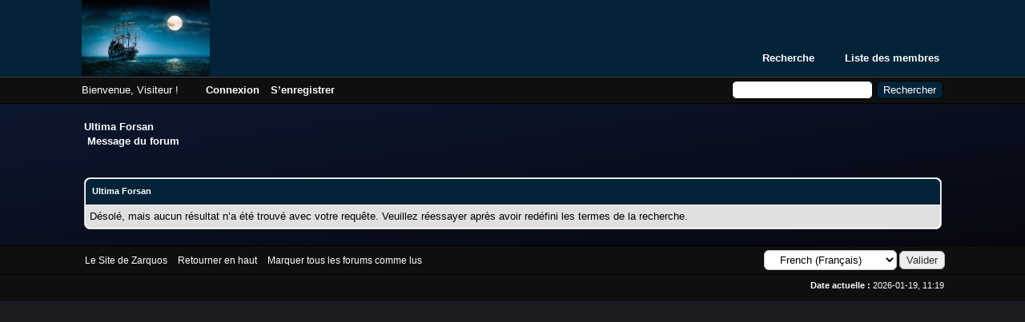

--- FILE ---
content_type: text/html; charset=UTF-8
request_url: https://www.zarquos.net/ultima-forsan/search.php?action=finduser&uid=1542
body_size: 1784
content:
<!DOCTYPE html PUBLIC "-//W3C//DTD XHTML 1.0 Transitional//EN" "http://www.w3.org/TR/xhtml1/DTD/xhtml1-transitional.dtd"><!-- start: redirect -->
<html xml:lang="fr" lang="fr" xmlns="http://www.w3.org/1999/xhtml">
<head>
<title>Ultima Forsan</title>
<meta http-equiv="refresh" content="2;URL=search.php?action=results&amp;sid=f5b3c386a638973faa7bd6fe118d786a" />
<!-- start: headerinclude -->
<link rel="alternate" type="application/rss+xml" title="Derniers sujets (RSS 2.0)" href="https://www.zarquos.net/ultima-forsan/syndication.php" />
<link rel="alternate" type="application/atom+xml" title="Derniers sujets (Atom 1.0)" href="https://www.zarquos.net/ultima-forsan/syndication.php?type=atom1.0" />
<meta http-equiv="Content-Type" content="text/html; charset=UTF-8" />
<meta http-equiv="Content-Script-Type" content="text/javascript" />
<script type="text/javascript" src="https://www.zarquos.net/ultima-forsan/jscripts/jquery.js?ver=1823"></script>
<script type="text/javascript" src="https://www.zarquos.net/ultima-forsan/jscripts/jquery.plugins.min.js?ver=1821"></script>
<script type="text/javascript" src="https://www.zarquos.net/ultima-forsan/jscripts/general.js?ver=1827"></script>

<link type="text/css" rel="stylesheet" href="https://www.zarquos.net/ultima-forsan/cache/themes/theme2/global.css?t=1758205782" />
<link type="text/css" rel="stylesheet" href="https://www.zarquos.net/ultima-forsan/cache/themes/theme1/thread_status.css?t=1757785058" />
<link type="text/css" rel="stylesheet" href="https://www.zarquos.net/ultima-forsan/cache/themes/theme1/css3.css?t=1757785058" />
<link type="text/css" rel="stylesheet" href="https://www.zarquos.net/ultima-forsan/cache/themes/theme2/color_night.css?t=1757862723" />

<script type="text/javascript">
<!--
	lang.unknown_error = "Une erreur inconnue s’est produite.";
	lang.confirm_title = "Veuillez confirmer";
	lang.expcol_collapse = "";
	lang.expcol_expand = "";
	lang.select2_match = "Un résultat est disponible, appuyez sur entrée pour le sélectionner.";
	lang.select2_matches = "{1} résultats sont disponibles, utilisez les flèches haut et bas pour naviguer.";
	lang.select2_nomatches = "Pas de résultat";
	lang.select2_inputtooshort_single = "Entrez un ou plusieurs caractères";
	lang.select2_inputtooshort_plural = "Entrez {1} caractères ou plus";
	lang.select2_inputtoolong_single = "Supprimez un caractère";
	lang.select2_inputtoolong_plural = "Supprimez {1} caractères";
	lang.select2_selectiontoobig_single = "Vous ne pouvez sélectionner qu’un élément";
	lang.select2_selectiontoobig_plural = "Vous ne pouvez sélectionner que {1} éléments";
	lang.select2_loadmore = "Chargement de plus de résultats&hellip;";
	lang.select2_searching = "Recherche&hellip;";

	var templates = {
		modal: '<div class=\"modal\">\
	<div style=\"overflow-y: auto; max-height: 400px;\">\
		<table border=\"0\" cellspacing=\"0\" cellpadding=\"5\" class=\"tborder\">\
			<tr>\
				<td class=\"thead\"><strong>__title__</strong></td>\
			</tr>\
			<tr>\
				<td class=\"trow1\">__message__</td>\
			</tr>\
			<tr>\
				<td class=\"tfoot\">\
					<div style=\"text-align: center\" class=\"modal_buttons\">__buttons__</div>\
				</td>\
			</tr>\
		</table>\
	</div>\
</div>',
		modal_button: '<input type=\"submit\" class=\"button\" value=\"__title__\"/>&nbsp;'
	};

	var cookieDomain = ".zarquos.net";
	var cookiePath = "/ultima-forsan/";
	var cookiePrefix = "";
	var cookieSecureFlag = "0";
	var deleteevent_confirm = "Êtes-vous sûr de vouloir supprimer cet événement ?";
	var removeattach_confirm = "Êtes-vous sûr de vouloir supprimer la pièce jointe sélectionnée ?";
	var loading_text = 'Chargement. <br />Patientez&hellip;';
	var saving_changes = 'Sauvegarde des changements&hellip;';
	var use_xmlhttprequest = "1";
	var my_post_key = "772adde47f2408a58a3b0d45a30eb96f";
	var rootpath = "https://www.zarquos.net/ultima-forsan";
	var imagepath = "https://www.zarquos.net/ultima-forsan/images";
  	var yes_confirm = "Oui";
	var no_confirm = "Non";
	var MyBBEditor = null;
	var spinner_image = "https://www.zarquos.net/ultima-forsan/images/spinner.gif";
	var spinner = "<img src='" + spinner_image +"' alt='' />";
	var modal_zindex = 9999;
// -->
</script>
<!-- end: headerinclude -->
</head>
<body>
<br />
<br />
<br />
<br />
<div style="margin: auto auto; width: 50%" align="center">
<table border="0" cellspacing="0" cellpadding="5" class="tborder">
<tr>
<td class="thead"><strong>Ultima Forsan</strong></td>
</tr>
<tr>
<td class="trow1" align="center"><p>Merci, votre recherche a été envoyée et vous allez être redirigé vers la liste des résultats.</p></td>
</tr>
<tr>
<td class="trow2" align="right"><a href="search.php?action=results&amp;sid=f5b3c386a638973faa7bd6fe118d786a"><span class="smalltext">Cliquez ici si vous ne voulez pas attendre davantage.</span></a></td>
</tr>
</table>
</div>
</body>
</html>
<!-- end: redirect -->

--- FILE ---
content_type: text/html; charset=UTF-8
request_url: https://www.zarquos.net/ultima-forsan/search.php?action=results&sid=f5b3c386a638973faa7bd6fe118d786a
body_size: 3331
content:
<!DOCTYPE html PUBLIC "-//W3C//DTD XHTML 1.0 Transitional//EN" "http://www.w3.org/TR/xhtml1/DTD/xhtml1-transitional.dtd"><!-- start: error -->
<html xml:lang="fr" lang="fr" xmlns="http://www.w3.org/1999/xhtml">
<head>
<title>Ultima Forsan</title>
<!-- start: headerinclude -->
<link rel="alternate" type="application/rss+xml" title="Derniers sujets (RSS 2.0)" href="https://www.zarquos.net/ultima-forsan/syndication.php" />
<link rel="alternate" type="application/atom+xml" title="Derniers sujets (Atom 1.0)" href="https://www.zarquos.net/ultima-forsan/syndication.php?type=atom1.0" />
<meta http-equiv="Content-Type" content="text/html; charset=UTF-8" />
<meta http-equiv="Content-Script-Type" content="text/javascript" />
<script type="text/javascript" src="https://www.zarquos.net/ultima-forsan/jscripts/jquery.js?ver=1823"></script>
<script type="text/javascript" src="https://www.zarquos.net/ultima-forsan/jscripts/jquery.plugins.min.js?ver=1821"></script>
<script type="text/javascript" src="https://www.zarquos.net/ultima-forsan/jscripts/general.js?ver=1827"></script>

<link type="text/css" rel="stylesheet" href="https://www.zarquos.net/ultima-forsan/cache/themes/theme2/global.css?t=1758205782" />
<link type="text/css" rel="stylesheet" href="https://www.zarquos.net/ultima-forsan/cache/themes/theme1/thread_status.css?t=1757785058" />
<link type="text/css" rel="stylesheet" href="https://www.zarquos.net/ultima-forsan/cache/themes/theme1/css3.css?t=1757785058" />
<link type="text/css" rel="stylesheet" href="https://www.zarquos.net/ultima-forsan/cache/themes/theme2/color_night.css?t=1757862723" />

<script type="text/javascript">
<!--
	lang.unknown_error = "Une erreur inconnue s’est produite.";
	lang.confirm_title = "Veuillez confirmer";
	lang.expcol_collapse = "";
	lang.expcol_expand = "";
	lang.select2_match = "Un résultat est disponible, appuyez sur entrée pour le sélectionner.";
	lang.select2_matches = "{1} résultats sont disponibles, utilisez les flèches haut et bas pour naviguer.";
	lang.select2_nomatches = "Pas de résultat";
	lang.select2_inputtooshort_single = "Entrez un ou plusieurs caractères";
	lang.select2_inputtooshort_plural = "Entrez {1} caractères ou plus";
	lang.select2_inputtoolong_single = "Supprimez un caractère";
	lang.select2_inputtoolong_plural = "Supprimez {1} caractères";
	lang.select2_selectiontoobig_single = "Vous ne pouvez sélectionner qu’un élément";
	lang.select2_selectiontoobig_plural = "Vous ne pouvez sélectionner que {1} éléments";
	lang.select2_loadmore = "Chargement de plus de résultats&hellip;";
	lang.select2_searching = "Recherche&hellip;";

	var templates = {
		modal: '<div class=\"modal\">\
	<div style=\"overflow-y: auto; max-height: 400px;\">\
		<table border=\"0\" cellspacing=\"0\" cellpadding=\"5\" class=\"tborder\">\
			<tr>\
				<td class=\"thead\"><strong>__title__</strong></td>\
			</tr>\
			<tr>\
				<td class=\"trow1\">__message__</td>\
			</tr>\
			<tr>\
				<td class=\"tfoot\">\
					<div style=\"text-align: center\" class=\"modal_buttons\">__buttons__</div>\
				</td>\
			</tr>\
		</table>\
	</div>\
</div>',
		modal_button: '<input type=\"submit\" class=\"button\" value=\"__title__\"/>&nbsp;'
	};

	var cookieDomain = ".zarquos.net";
	var cookiePath = "/ultima-forsan/";
	var cookiePrefix = "";
	var cookieSecureFlag = "0";
	var deleteevent_confirm = "Êtes-vous sûr de vouloir supprimer cet événement ?";
	var removeattach_confirm = "Êtes-vous sûr de vouloir supprimer la pièce jointe sélectionnée ?";
	var loading_text = 'Chargement. <br />Patientez&hellip;';
	var saving_changes = 'Sauvegarde des changements&hellip;';
	var use_xmlhttprequest = "1";
	var my_post_key = "772adde47f2408a58a3b0d45a30eb96f";
	var rootpath = "https://www.zarquos.net/ultima-forsan";
	var imagepath = "https://www.zarquos.net/ultima-forsan/images";
  	var yes_confirm = "Oui";
	var no_confirm = "Non";
	var MyBBEditor = null;
	var spinner_image = "https://www.zarquos.net/ultima-forsan/images/spinner.gif";
	var spinner = "<img src='" + spinner_image +"' alt='' />";
	var modal_zindex = 9999;
// -->
</script>
<!-- end: headerinclude -->
</head>
<body>
<!-- start: header -->
<div id="container">
		<a name="top" id="top"></a>
		<div id="header">
			<div id="logo">
				<div class="wrapper">
					<a href="https://www.zarquos.net/ultima-forsan/index.php"><img src="https://www.zarquos.net/ultima-forsan/images/logo.png" alt="Ultima Forsan" title="Ultima Forsan" /></a>
					<ul class="menu top_links">
						<!-- start: header_menu_search -->
<li><a href="https://www.zarquos.net/ultima-forsan/search.php" class="search">Recherche</a></li>
<!-- end: header_menu_search -->
						<!-- start: header_menu_memberlist -->
<li><a href="https://www.zarquos.net/ultima-forsan/memberlist.php" class="memberlist">Liste des membres</a></li>
<!-- end: header_menu_memberlist -->
					</ul>
				</div>
			</div>
			<div id="panel">
				<div class="upper">
					<div class="wrapper">
						<!-- start: header_quicksearch -->
						<form action="https://www.zarquos.net/ultima-forsan/search.php">
						<fieldset id="search">
							<input name="keywords" type="text" class="textbox" />
							<input value="Rechercher" type="submit" class="button" />
							<input type="hidden" name="action" value="do_search" />
							<input type="hidden" name="postthread" value="1" />
						</fieldset>
						</form>
<!-- end: header_quicksearch -->
						<!-- start: header_welcomeblock_guest -->
						<!-- Continuation of div(class="upper") as opened in the header template -->
						<span class="welcome">Bienvenue, Visiteur ! <a href="https://www.zarquos.net/ultima-forsan/member.php?action=login" onclick="$('#quick_login').modal({ fadeDuration: 250, keepelement: true, zIndex: (typeof modal_zindex !== 'undefined' ? modal_zindex : 9999) }); return false;" class="login">Connexion</a> <a href="https://www.zarquos.net/ultima-forsan/member.php?action=register" class="register">S’enregistrer</a></span>
					</div>
				</div>
				<div class="modal" id="quick_login" style="display: none;">
					<form method="post" action="https://www.zarquos.net/ultima-forsan/member.php">
						<input name="action" type="hidden" value="do_login" />
						<input name="url" type="hidden" value="" />
						<input name="quick_login" type="hidden" value="1" />
						<input name="my_post_key" type="hidden" value="772adde47f2408a58a3b0d45a30eb96f" />
						<table width="100%" cellspacing="0" cellpadding="5" border="0" class="tborder">
							<tr>
								<td class="thead" colspan="2"><strong>Se connecter</strong></td>
							</tr>
							<!-- start: header_welcomeblock_guest_login_modal -->
<tr>
	<td class="trow1" width="25%"><strong>Utilisateur :</strong></td>
	<td class="trow1"><input name="quick_username" id="quick_login_username" type="text" value="" class="textbox initial_focus" /></td>
</tr>
<tr>
	<td class="trow2"><strong>Mot de passe :</strong></td>
	<td class="trow2">
		<input name="quick_password" id="quick_login_password" type="password" value="" class="textbox" /><br />
		<a href="https://www.zarquos.net/ultima-forsan/member.php?action=lostpw" class="lost_password">Mot de passe oublié ?</a>
	</td>
</tr>
<tr>
	<td class="trow1">&nbsp;</td>
	<td class="trow1 remember_me">
		<input name="quick_remember" id="quick_login_remember" type="checkbox" value="yes" class="checkbox" checked="checked" />
		<label for="quick_login_remember">Se rappeler</label>
	</td>
</tr>
<tr>
	<td class="trow2" colspan="2">
		<div align="center"><input name="submit" type="submit" class="button" value="Se connecter" /></div>
	</td>
</tr>
<!-- end: header_welcomeblock_guest_login_modal -->
						</table>
					</form>
				</div>
				<script type="text/javascript">
					$("#quick_login input[name='url']").val($(location).attr('href'));
				</script>
<!-- end: header_welcomeblock_guest -->
					<!-- </div> in header_welcomeblock_member and header_welcomeblock_guest -->
				<!-- </div> in header_welcomeblock_member and header_welcomeblock_guest -->
			</div>
		</div>
		<div id="content">
			<div class="wrapper">
				
				
				
				
				
				
				
				<!-- start: nav -->
<div class="navigation">
<!-- start: nav_bit -->
<a href="https://www.zarquos.net/ultima-forsan/index.php">Ultima Forsan</a>
<!-- end: nav_bit --><!-- start: nav_sep_active -->
<br /><img src="https://www.zarquos.net/ultima-forsan/images/nav_bit.png" alt="" />
<!-- end: nav_sep_active --><!-- start: nav_bit_active -->
<span class="active">Message du forum</span>
<!-- end: nav_bit_active -->
</div>
<!-- end: nav -->
				<br />
<!-- end: header -->
<br />
<table border="0" cellspacing="0" cellpadding="5" class="tborder">
<tr>
<td class="thead"><span class="smalltext"><strong>Ultima Forsan</strong></span></td>
</tr>
<tr>
<td class="trow1">Désolé, mais aucun résultat n’a été trouvé avec votre requête. Veuillez réessayer après avoir redéfini les termes de la recherche.</td>
</tr>
</table>
<!-- start: footer -->

	</div>
</div>
<div id="footer">
	<div class="upper">
		<div class="wrapper">
			<!-- start: footer_languageselect -->
<div class="language">
<form method="POST" action="/ultima-forsan/search.php" id="lang_select">
	<input type="hidden" name="action" value="results" />
<input type="hidden" name="sid" value="f5b3c386a638973faa7bd6fe118d786a" />

	<input type="hidden" name="my_post_key" value="772adde47f2408a58a3b0d45a30eb96f" />
	<select name="language" onchange="MyBB.changeLanguage();">
		<optgroup label="Sélection rapide de langue">
			<!-- start: footer_languageselect_option -->
<option value="english">&nbsp;&nbsp;&nbsp;English (American)</option>
<!-- end: footer_languageselect_option --><!-- start: footer_languageselect_option -->
<option value="french" selected="selected">&nbsp;&nbsp;&nbsp;French (Français)</option>
<!-- end: footer_languageselect_option -->
		</optgroup>
	</select>
	<!-- start: gobutton -->
<input type="submit" class="button" value="Valider" />
<!-- end: gobutton -->
</form>
</div>
<!-- end: footer_languageselect -->
			
			<ul class="menu bottom_links">
				<li><a href="https://www.zarquos.net/">Le Site de Zarquos</a></li>
				<li><a href="#top">Retourner en haut</a></li>
				<li><a href="https://www.zarquos.net/ultima-forsan/misc.php?action=markread">Marquer tous les forums comme lus</a></li>
			</ul>
		</div>
	</div>
	<div class="lower">
		<div class="wrapper">
			<span id="current_time"><strong>Date actuelle :</strong> 2026-01-19, 11:19</span>
		</div>
	</div>
</div>
<!-- The following piece of code allows MyBB to run scheduled tasks. DO NOT REMOVE --><!-- start: task_image -->
<img src="https://www.zarquos.net/ultima-forsan/task.php" width="1" height="1" alt="" />
<!-- end: task_image --><!-- End task image code -->

</div>
<!-- end: footer -->
</body>
</html>
<!-- end: error -->

--- FILE ---
content_type: text/css
request_url: https://www.zarquos.net/ultima-forsan/cache/themes/theme2/global.css?t=1758205782
body_size: 6260
content:

body {
	background: #1C1B22;
	color: #333;
	text-align: center;
	line-height: 1.4;
	margin: 0;
	overflow-y: scroll;
	
	font-family: Tahoma, Verdana, Arial, Sans-Serif;
	font-size: 13px;
}

a:link {
	color: #0072BC;
	text-decoration: none;
}

a:visited {
	color: #0072BC;
	text-decoration: none;
}

a:hover,
a:active {
	color: #0072BC;
	text-decoration: underline;
}

#private_menu a {
	color:#FFF;	
	font-weight:bold;
}

#container {
	color: #333;
	text-align: left;
	line-height: 1.4;
	margin: 0;
	
	font-family: Tahoma, Verdana, Arial, Sans-Serif;
	font-size: 13px;
}

.wrapper {
	width: 85%;
	margin: auto auto;
}

@media only screen and (max-width: 990px) {
	.wrapper {
 width:100%;
}


}

#logo {
	background: #fff;
	padding: 0;
	border-bottom: 1px solid #263c30;
}

#content {
	background: #fff;
	width: auto !important;
	padding: 20px 10px;
	overflow: hidden;
	background: linear-gradient(to bottom right, #0B172F, #07070F);
}

#header ul.menu {
	margin: 0;
	padding: 0;
	list-style: none;
}

#header ul.menu li {
	margin: 0 7px;
	display: inline;
}

#header ul.menu li a {
	padding-left: 20px;
	background-image: url(../../../images/headerlinks_sprite.png);
	background-repeat: no-repeat;
	display: inline-block;
	line-height: 16px;
}

#logo ul.top_links {
	margin: 64px 4px 0 0;
	font-weight: bold;
	float: right;
	font-weight: bold;
}

#logo ul.top_links a.search {
	background-position: 0 0;
}

#logo ul.top_links a.memberlist {
	background-position: 0 -20px;
}

#logo ul.top_links a.calendar {
	background-position: 0 -40px;
}

#logo ul.top_links a.help {
	background-position: 0 -60px;
}

#logo ul.top_links a.portal {
	background-position: 0 -180px;
}

#panel .upper a.logout {
	font-weight: bold;
	background: url(../../../images/headerlinks_sprite.png) right -80px no-repeat;
	padding-right: 20px;
	margin-left: 10px;
}

#panel .upper a.login,
#panel .upper a.lost_password {
	background: url(../../../images/headerlinks_sprite.png) 0 -100px no-repeat;
	padding-left: 20px;
	margin-left: 10px;
	font-weight: bold;
}

#panel .upper a.register {
	background: url(../../../images/headerlinks_sprite.png) right -80px no-repeat;
	padding-right: 20px;
	margin-left: 10px;
	font-weight: bold;
}

#panel .lower ul.panel_links {
	float: left;
}

#panel .lower ul.panel_links a.usercp {
	background-position: 0 -120px;
}

#panel .lower ul.panel_links a.modcp {
	background-position: 0 -140px;
}

#panel .lower ul.panel_links a.admincp {
	background-position: 0 -160px;
}

#panel .lower ul.user_links {
	float: right;
}

#panel .lower ul.user_links li a {
	padding: 0;
	background-image: none;
}

#panel .upper {
	background: #0f0f0f url(../../../images/tcat.png) repeat-x;
	color: #fff;
	border-top: 1px solid #444;
	border-bottom: 1px solid #000;
	padding: 7px;
	clear: both;
}

#panel .upper a:link,
#panel .upper a:visited,
#panel .upper a:hover,
#panel .upper a:active {
	color: #fff;
}

#panel .lower {
	background: #0f0f0f url(../../../images/tcat.png) repeat-x;
	color: #fff;
	border-top: 1px solid #444;
	border-bottom: 1px solid #000;
	padding: 5px;
}

#panel .lower a:link,
#panel .lower a:visited,
#panel .lower a:hover,
#panel .lower a:active {
	color: #fff;
}

#search {
	border: 0;
	padding: 0;
	margin: 0;
	float: right;
	vertical-align: middle;
}

#search input.button,
#search input.textbox {
	border-color: #000;
}

#search input.button {
	background: #0066a2 url(../../../images/thead.png) top left repeat-x;
	color: #fff;
}

#search input {
	margin: -3px 0;
}

#quick_login .remember_me input {
	vertical-align: middle;
	margin: -3px 0 0 5px;
}

#footer {
	clear: both;
}

#footer ul.menu {
	margin: 0;
	padding: 0;
	list-style: none;
}

#footer ul.menu li {
	margin: 0 5px;
	display: inline;
}

#footer .upper {
	background: #efefef;
	background: #0f0f0f url(../../../images/tcat.png) repeat-x;
	border-top: 1px solid #000;
	border-bottom: 1px solid #000;
	padding: 6px;
	overflow: hidden;
	
	font-size: 12px;
}

#footer a:link,
#footer a:visited,
#footer a:hover,
#footer a:active {
	color: #fff;
}

#footer .upper .language {
	float: right;
	margin: -1px;
	margin-left: 15px;
}

#footer .upper .language select {
	border-color: #ccc;
}

#footer .upper .theme {
	float: right;
	margin: -1px;
	margin-left: 15px;
}

#footer .upper .theme select {
	border-color: #ccc;
}

#footer .upper ul.bottom_links {
	float: left;
	margin: 4px 0 0 0;
}

#footer .lower {
	color: #666;
	background: #0f0f0f url(../../../images/tcat.png) repeat-x;
	color: #fff;
	padding: 6px 6px 12px 6px;
	overflow: hidden;
	
	font-size: 11px;
}

#footer .lower a:link,
#footer .lower a:visited {
	color: #444;
	font-weight: bold;
}

#footer .lower a:hover,
#footer .lower a:active {
	color: #333;
	text-decoration: underline;
	font-weight: bold;
}

#footer .lower #current_time {
	color: #fff;
	float: right;
}

#debug {
	float: right;
	text-align: right;
	margin-top: 20px;
	font-size: 11px;
}

.scaleimages img {
	max-width: 100%;
}

.forum_status {
	height: 30px;
	width: 30px;
	background: url(../../../images/forum_icon_sprite.png) no-repeat 0 0;
	display: inline-block;
}

.forum_on {
	background-position: 0 0;
}

.forum_off {
	background-position: 0 -30px;
}

.forum_offclose {
	background-position: 0 -60px;
}

.forum_offlink {
	background-position: 0 -90px;
}

.subforumicon {
	height: 10px;
	width: 10px;
	display: inline-block;
	margin: 0 5px;
	background: url(../../../images/mini_status_sprite.png) no-repeat 0 0;
}

.subforum_minion {
	background-position: 0 0;
}

.subforum_minioff {
	background-position: 0 -10px;
}

.subforum_minioffclose {
	background-position: 0 -20px;
}

.subforum_miniofflink {
	background-position: 0 -30px;
}

table {
	color: #000;
	font-size: 13px;
}

.tborder {
	background: #fff;
	width: 100%;
	margin: auto auto;
	border: 1px solid #ccc;
	padding: 1px;
}

.tfixed {
	table-layout: fixed;
	word-wrap: break-word;
}

.thead {
	background: #0066a2 url(../../../images/thead.png) top left repeat-x;
	color: #ffffff;
	border-bottom: 1px solid #263c30;
	padding: 8px;
}

.thead a:link {
	color: #ffffff;
	text-decoration: none;
}

.thead a:visited {
	color: #ffffff;
	text-decoration: none;
}

.thead a:hover,
.thead a:active {
	color: #ffffff;
	text-decoration: underline;
}

.tcat {
	background: #0f0f0f url(../../../images/tcat.png) repeat-x;
	color: #fff;
	border-top: 1px solid #444;
	border-bottom: 1px solid #000;
	padding: 6px;
	font-size: 12px;
}

.tcat a:link {
	color: #fff;
}

.tcat a:visited {
	color: #fff;
}

.tcat a:hover,
.tcat a:active {
	color: #fff;
}

.trow1 {
	background: #e0e0e0;
	border: 1px solid;
	border-color: #fff #ddd #ddd #fff;
}

.trow2 {
	background: #c0c0c0;
	border: 1px solid;
	border-color: #fff #ddd #ddd #fff;
}

.trow_shaded {
	background: #ffdde0;
	border: 1px solid;
	border-color: #fff #ffb8be #ffb8be #fff;
}

.no_bottom_border {
	border-bottom: 0;
}

.post.unapproved_post {
	background: #ffdde0;
}

.thread_start_datetime {
	color: #333;
}

.post.unapproved_post .post_author {
	border-bottom-color: #ffb8be;
}

.post.classic.unapproved_post .post_author {
	border-color: #ffb8be;
}

.post.unapproved_post .post_controls {
	border-top-color: #ffb8be;
}

.trow_deleted,
.post.deleted_post {
	background: #E8DEFF;
}

.trow_selected,
tr.trow_selected td {
	background: #FFFBD9;
	color: #333;
	border-right-color: #F7E86A;
	border-bottom-color: #F7E86A;
}

.trow_selected a:link,
.trow_selected a:visited,
.trow_selected a:hover,
.trow_selected a:active {
	color: #333;
}

.trow_sep {
	background: #ddd;
	color: #333;
	border-bottom: 1px solid #c5c5c5;
	padding: 6px;
	font-size: 12px;
	font-weight: bold;
}

.tfoot {
	border-top: 1px solid #fff;
	padding: 6px;
	background: #ddd;
	color: #666;
}

.tfoot a:link {
	color: #000;
	text-decoration: none;
}

.tfoot a:visited {
	color: #000;
	text-decoration: none;
}

.tfoot a:hover,
.tfoot a:active {
	color: #000;
	text-decoration: underline;
}

.thead input.textbox,
.thead select {
	border: 1px solid #263c30;
}

.bottommenu {
	background: #efefef;
	color: #333;
	border: 1px solid #4874a3;
	padding: 10px;
}

.navigation,
.navigation a {
	color: #fff !important;
	font-size: 13px;
	font-weight:bold;
}

.navigation a:link {
	text-decoration: none;
}

.navigation a:visited {
	text-decoration: none;
}

.navigation a:hover,
.navigation a:active {
	text-decoration: underline;
}

.navigation .active {
	color: #fff;
	font-size: small;
	font-weight: bold;
}

#bandeau {
	margin-bottom: 48px;
}

#bandeau img {
	max-width:100%;
	border-radius: 7px;
}

.smalltext {
	font-size: 11px;
}

.largetext {
	font-size: 16px;
	font-weight: bold;
}

fieldset {
	padding: 12px;
	border: 1px solid #ddd;
	margin: 0;
}

fieldset.trow1,
fieldset.trow2 {
	border-color: #bbb;
}

fieldset.align_right {
	text-align: right;
}

input.textbox {
	background: #ffffff;
	color: #333;
	border: 1px solid #ccc;
	padding: 3px;
	outline: 0;
	font-size: 13px;
	font-family: Tahoma, Verdana, Arial, Sans-Serif;
}

input.textbox.portal_search {
    width: 68%;
}

textarea {
	background: #ffffff;
	color: #333;
	border: 1px solid #ccc;
	padding: 2px;
	line-height: 1.4;
	outline: 0;
	font-family: Tahoma, Verdana, Arial, Sans-Serif;
	font-size: 13px;
}

select {
	background: #ffffff;
	padding: 3px;
	border: 1px solid #ccc;
	outline: 0;
	font-family: Tahoma, Verdana, Arial, Sans-Serif;
	font-size: 13px;
}

button,
input.button {
	padding: 3px 8px;
	cursor: pointer;
	font-family: Tahoma, Verdana, Arial, Sans-Serif;
	font-size: 13px;
	background: #eee url(../../../images/buttons_bg.png) repeat-x;
	border: 1px solid #bbb;
	color: #333;
	outline: 0;
}

button:hover,
input.button:hover {
	border-color: #aaa;
}

form {
	margin: 0;
	padding: 0;
	color: #fff;
}

input.error, textarea.error, select.error {
	border: 1px solid #f30;
	color: #f30;
}

input.valid, textarea.valid, select.valid {
	border: 1px solid #0c0;
}

label.error {
	color: #f30;
	margin: 5px;
	padding: 0px;
	display: block;
	font-weight: bold;
	font-size: 11px;
}

form #message {
	width: 500px;
}

.editor {
	background: #f1f1f1;
	border: 1px solid #ccc;
}

.editor_control_bar {
	background: #fff;
	border: 1px solid #ccc;
}

.post .editor_control_bar {
	background: #f5f5f5;
}

.popup_menu {
	background: #fff;
	border: 1px solid #ccc;
}

.popup_menu .popup_item {
	background: #efefef;
	color: #333;
}

.popup_menu .popup_item:hover {
	background: #0072BC;
	color: #fff;
}

.trow_reputation_positive {
	background: #ccffcc;
}

.trow_reputation_negative {
	background: #ffcccc;
}

.reputation_positive {
	color: green;
}

.reputation_neutral {
	color: #444;
}

.reputation_negative {
	color: red;
}

.repbox {
	font-size:16px;
	font-weight: bold;
	padding:5px 7px 5px 7px;
}

._neutral {
	background-color:#FAFAFA;
	color: #999999;
	border:1px solid #CCCCCC;
}

._minus {
	background-color: #FDD2D1;
	color: #CB0200;
	border:1px solid #980201;
}

._plus {
	background-color:#E8FCDC;
	color: #008800;
	border:1px solid #008800;
}

img {
	border: none;
}

img.attachment {
	border: 1px solid #E9E5D7;
	padding: 2px;
}

hr {
	background-color: #000000;
	color: #000000;
	height: 1px;
	border: 0px;
}

.clear {
	clear: both;
}

.float_left {
	float: left;
}

.float_right {
	float: right;
}

.hidden {
	display: none;
	float: none;
	width: 1%;
}

.hiddenrow {
	display: none;
}

.selectall {
	background: #FFFBD9;
	border-bottom: 1px solid #F7E86A;
	color: #333;
	text-align: center;
}

.expcolimage {
	float: right;
	width: auto;
	vertical-align: middle;
	margin-top: 3px;
}

.tcat_menu > .expcolimage {
	margin-top: 0;
}

blockquote {
	background: #b0c4de;
	border: 1px solid #ccc;
	margin: 0;
	padding: 10px;
}

blockquote cite {
	border-bottom: 1px solid #000;
	display: block;
	padding-bottom: 3px;
	margin: 0 0 10px 0;
	
	font-style: normal;
	font-weight: bold;
}

blockquote cite > span {
	float: right;
	font-weight: normal;
	font-size: 12px;
	color: #666;
}

blockquote cite span.highlight {
	float: none;
	font-weight: bold;
	padding-bottom: 0;
}

.madit {
	color: #000 !important;
	border: solid 2px #ff0000;
	padding: 10px;
}

.codeblock {
	background: #fff;
	border: 1px solid #ccc;
	padding: 10px;
}

.codeblock .title {
	border-bottom: 1px solid #ccc;
	font-weight: bold;
	padding-bottom: 3px;
	margin: 0 0 10px 0;
}

.codeblock code {
	overflow: auto;
	height: auto;
	max-height: 200px;
	display: block;
	font-family: Monaco, Consolas, Courier, monospace;
	font-size: 13px;
}

.smilie {
	vertical-align: middle;
}

.smilie_pointer {
	cursor: pointer;
}

.separator {
	margin: 5px;
	padding: 0;
	height: 0px;
	font-size: 1px;
	list-style-type: none;
}

.popup_menu .popup_item_container {
	margin: 1px;
	text-align: left;
}

.popup_menu .popup_item {
	display: block;
	padding: 4px;
	white-space: nowrap;
	text-decoration: none;
}

.popup_menu a.popup_item:hover {
	text-decoration: none;
}

.subject_new {
	font-weight: bold;
}

.highlight {
	background: #FFFFCC;
	padding-top: 3px;
	padding-bottom: 3px;
}

.pm_alert {
	background: #FFF6BF;
	border: 1px solid #FFD324;
	text-align: center;
	padding: 5px 20px;
	margin-bottom: 15px;
	font-size: 11px;
}

.red_alert {
	background: #FBE3E4;
	border: 1px solid #A5161A;
	color: #A5161A;
	text-align: center;
	padding: 5px 20px;
	margin-bottom: 15px;
	font-size: 11px;
	word-wrap: break-word;
}

.red_alert a:link,
.red_alert a:visited,
.red_alert a:hover,
.red_alert a:active {
	color: #A5161A;
}

.high_warning {
	color: #CC0000;
}

.moderate_warning {
	color: #F3611B;
}

.low_warning {
	color: #AE5700;
}

.imminent_banned {
	color: #880000;
}

.high_banned {
	color: #FF0000;
}

.moderate_banned {
	color: #FF6600;
}

.low_banned {
	color: #008000;
}

.online {
	color: #15A018;
}

.offline {
	color: #C7C7C7;
}

div.error {
	padding: 5px 10px;
	border: 2px solid #FFD324;
	background: #FFF6BF;
	font-size: 12px;
}

div.error p {
	margin: 0;
	color: #333;
	font-weight: normal;
}

div.error p em {
	font-style: normal;
	font-weight: bold;
	padding-left: 24px;
	display: block;
	color: #C00;
	background: url(../../../images/error.png) no-repeat 0;
}

div.error ul {
	margin-left: 24px;
}

.pagination {
	font-size: 11px;
	padding-top: 10px;
	margin-bottom: 5px;
}

.tfoot .pagination,
.tcat .pagination {
	padding-top: 0;
}

.pagination .pages {
	color: #FFF;
	font-weight: bold;
}

.pagination .pagination_current,
.pagination a {
	padding: 3px 6px;
	margin-bottom: 3px;
}

.pagination a {
	background: #f5f5f5;
	border: 1px solid #ccc;
}

.pagination .pagination_current {
	background: none;
	color: #FFF;
	border: none;
	
	font-weight: bold;
}

.pagination a:hover {
	background: #0072BC;
	color: #fff;
	border-color: #263c30;
	text-decoration: none;
}

.pagination .go_page img {
	margin-bottom: -4px;
}

.drop_go_page {
	background: #f5f5f5;
	padding: 4px;
}

.pagination_breadcrumb {
	background-color: #efefef;
	border: 1px solid #fff;
	outline: 1px solid #ccc;
	padding: 5px;
	margin-top: 5px;
	font-weight: normal;
}

.pagination_breadcrumb_link {
	vertical-align: middle;
	cursor: pointer;
}

.thread_legend,
.thread_legend dd {
	color: #FFF;
	padding-bottom: 4px;
	margin-right: 15px;
}

.thread_legend dd {
	padding-bottom: 4px;
	margin-right: 15px;
}

.thread_legend img {
	margin-right: 4px;
	vertical-align: bottom;
}

.forum_legend,
.forum_legend dt,
.forum_legend dd {
	color: #fff;
	float: left;
	margin: 0;
	padding: 0;
}

.forum_legend dd {
	float: left;
	margin-right: 10px;
	margin-top: 7px;
}

.forum_legend dt {
	margin-right: 10px;
	float: left;
}

.success_message {
	color: #00b200;
	font-weight: bold;
	font-size: 10px;
	margin-bottom: 10px;
}

.error_message {
	color: #C00;
	font-weight: bold;
	font-size: 10px;
	margin-bottom: 10px;
}

#posts_container {
	padding: 0;
}

.ignored_post {
	border-top: 3px solid #333;
	padding: 15px;
}

.ignored_post .show_ignored_post {
	margin-top: -15px;
}

.ignored_post .show_ignored_post a.button span {
	background-position: 0 -400px;
}

.deleted_post_hidden {
	border-top: 2px solid #ccc;
	padding: 15px;
}

.deleted_post_collapsed {
	border-top: 3px solid #333;
	padding: 15px;
}

.deleted_post_collapsed .show_deleted_post {
	margin-top: -15px;
}

.deleted_post_collapsed .show_deleted_post a.button span {
	background-position: 0 -400px;
}

.post {
	overflow: hidden;
}

.post.classic {
	padding-top: 15px;
}

.post .post_author {
	background: #f5f5f5;
	border-bottom: 1px solid #ccc;
	border-top: 2px solid #ccc;
	background-color: #c0c0c0;
	padding: 5px;
	overflow: hidden;
}

.post.classic .post_author {
	border: 1px solid #ddd;
	float: left;
	width: 15%;
	margin: 0 1% 15px 0;
	border-left: 0;
	padding: 5px 1%;
}

.post .post_author .buddy_status {
	vertical-align: middle;
	margin-top: -4px;
}

.post .post_author div.author_avatar {
	float: left;
	margin-right: 3px;
}

.post.classic .post_author div.author_avatar {
	float: none;
	text-align: center;
	margin-bottom: 8px;
}

.post .post_author div.author_avatar img {
	padding: 5px;
	border: 1px solid #ddd;
	background: #fff;
}

.post .post_author div.author_information {
	float: left;
	padding: 6px 8px;
}

.post.classic .post_author div.author_information {
	float: none;
	padding: 0;
	text-align: center;
}

.post .post_author div.author_statistics {
	color: #666;
	float: right;
	padding: 3px 10px 3px 5px;
	color: #000;
	line-height: 1.3;
	
	font-size: 11px;
}

.post.classic .post_author div.author_statistics {
	border-top: 1px dotted #ccc;
	margin: 6px 0 0 0;
	padding: 6px 6px 3px 6px;
	float: none;
}

.post .post_head {
	font-size: 11px;
	padding-bottom: 4px;
	border-bottom: 1px dotted #ddd;
	margin-bottom: 4px;
}

.post .post_head span.post_date {
	color: #023a61;
	font-weight: bold;
}

.post .post_head span.edited_post {
	font-size: 10px;
	color: #999;
}

.post .post_head span.edited_post a {
	color: #666;
}

.post_body {
	font-size: 14px;
	padding: 12px 0;
}

.post.classic .post_content {
	float: left;
	width: 79%;
	padding: 0 1% 5px 1%;
}

.post_content {
	padding: 9px 10px 5px 10px;
	background-color: #e0e0e0;
}

.post_content .signature {
	margin-top: 5px;
	border-top: 1px dotted #ddd;
	padding: 10px 0 4px 0;
}

.post .post_meta {
	margin: 4px 0;
	font-size: 11px;
	color: #999;
}

.post .post_meta a:link,
.post .post_meta a:visited {
	color: #777;
}

.post .post_meta a:hover,
.post .post_meta a:active {
	color: #777;
}

.post_controls {
	background: #f5f5f5;
	clear: both;
	background-color: #c0c0c0;
	border-bottom: 1px solid #ccc;
	padding: 5px;
	overflow: hidden;
}

.postbit_buttons > a:link,
.postbit_buttons > a:hover,
.postbit_buttons > a:visited,
.postbit_buttons > a:active {
	display: inline-block;
	padding: 2px 5px;
	margin: 2px;
	font-size: 11px;
	background: #eee url(../../../images/buttons_bg.png) repeat-x;
	border: 1px solid #ccc;
	color: #555;
}

.postbit_buttons > a:hover {
	border-color: #bbb;
}

.postbit_buttons a span {
	padding-left: 20px;
	display: inline-block;
	height: 16px;
	background-image: url(../../../images/buttons_sprite.png);
	background-repeat: no-repeat;
}

.postbit_buttons a.postbit_find span {
	background-position: 0 0;
}

.postbit_buttons a.postbit_reputation_add span {
	background-position: 0 -20px;
}

.postbit_buttons a.postbit_email span {
	background-position: 0 -40px;
}

.postbit_buttons a.postbit_website span {
	background-position: 0 -60px;
}

.postbit_buttons a.postbit_pm span {
	background-position: 0 -80px;
}

.postbit_buttons a.postbit_quote span {
	background-position: 0 -100px;
}

.postbit_buttons a.postbit_multiquote span {
	background-position: 0 -120px;
}

.postbit_buttons a.postbit_multiquote_on span {
	background-position: 0 -140px;
}

.postbit_buttons a.postbit_edit span {
	background-position: 0 -160px;
}

.postbit_buttons a.postbit_qdelete span {
	background-position: 0 -180px;
}

.postbit_buttons a.postbit_qrestore span {
	background-position: 0 -200px;
}

.postbit_buttons a.postbit_report span {
	background-position: 0 -220px;
}

.postbit_buttons a.postbit_warn span {
	background-position: 0 -240px;
}

.postbit_buttons a.postbit_purgespammer span {
	background-position: 0 -540px;
}

.postbit_buttons a.postbit_reply_pm span {
	background-position: 0 -260px;
}

.postbit_buttons a.postbit_reply_all span {
	background-position: 0 -280px;
}

.postbit_buttons a.postbit_forward_pm span {
	background-position: 0 -300px;
}

.postbit_buttons a.postbit_delete_pm span {
	background-position: 0 -320px;
}

.post:not(.deleted_post) .postbit_qrestore,
.post:not(.deleted_post) .status_type,
.post.deleted_post .postbit_mirage {
    display: none;
}

a.button:link,
a.button:hover,
a.button:visited,
a.button:active {
	background: #0f0f0f url(../../../images/tcat.png) repeat-x;
	color: #fff;
	display: inline-block;
	padding: 4px 8px;
	margin: 2px 2px 6px 2px;
	border: 1px solid #000;
	font-size: 14px;
}

a.button.small_button {
	font-size: 13px;
	margin: 0;
	padding: 3px 6px;
}

a.button span {
	padding-left: 20px;
	display: inline-block;
	background-image: url(../../../images/buttons_sprite.png);
	background-repeat: no-repeat;
}

a.button.new_thread_button span {
	background-position: 0 -340px;
}

a.button.new_reply_button span {
	background-position: 0 -360px;
}

a.button.closed_button span {
	background-position: 0 -380px;
}

a.button.rate_user_button span {
	background-position: 0 -400px;
}

a.button.add_buddy_button span {
	background-position: 0 -440px;
}

a.button.remove_buddy_button span {
	background-position: 0 -480px;
}

a.button.add_ignore_button span {
	background-position: 0 -460px;
}

a.button.remove_ignore_button span {
	background-position: 0 -500px;
}

a.button.report_user_button span {
	background-position: 0 -520px;
}

.quick_jump {
	background: url(../../../images/jump.png) no-repeat 0;
	width: 13px;
	height: 13px;
	padding-left: 13px; /* amount of padding needed for image to fully show */
	margin-top: -3px;
	border: none;
}

.pollbar {
	background: url(../../../images/pollbar.png) top left repeat-x;
	border: 1px solid #3f3f3f;
	height: 10px;
}

.pollbar .percent {
	display: none;
}

.poll_votedfor {
	background: #efefef;
	border: 1px solid;
	border-color: #fff #ddd #ddd #fff;
}

.posticons_label {
	white-space: nowrap;
}

/** jGrowl Start **/

/** Special IE6 Style Positioning **/
.ie6 {
	position: absolute;
}

.ie6.top-right {
	right: auto;
	bottom: auto;
	left: expression( ( 0 - jGrowl.offsetWidth + ( document.documentElement.clientWidth ? document.documentElement.clientWidth : document.body.clientWidth ) + ( ignoreMe2 = document.documentElement.scrollLeft ? document.documentElement.scrollLeft : document.body.scrollLeft ) ) + 'px' );
	top: expression( ( 0 + ( ignoreMe = document.documentElement.scrollTop ? document.documentElement.scrollTop : document.body.scrollTop ) ) + 'px' );
}

.ie6.top-left {
	left: expression( ( 0 + ( ignoreMe2 = document.documentElement.scrollLeft ? document.documentElement.scrollLeft : document.body.scrollLeft ) ) + 'px' );
	top: expression( ( 0 + ( ignoreMe = document.documentElement.scrollTop ? document.documentElement.scrollTop : document.body.scrollTop ) ) + 'px' );
}

.ie6.bottom-right {
	left: expression( ( 0 - jGrowl.offsetWidth + ( document.documentElement.clientWidth ? document.documentElement.clientWidth : document.body.clientWidth ) + ( ignoreMe2 = document.documentElement.scrollLeft ? document.documentElement.scrollLeft : document.body.scrollLeft ) ) + 'px' );
	top: expression( ( 0 - jGrowl.offsetHeight + ( document.documentElement.clientHeight ? document.documentElement.clientHeight : document.body.clientHeight ) + ( ignoreMe = document.documentElement.scrollTop ? document.documentElement.scrollTop : document.body.scrollTop ) ) + 'px' );
}

.ie6.bottom-left {
	left: expression( ( 0 + ( ignoreMe2 = document.documentElement.scrollLeft ? document.documentElement.scrollLeft : document.body.scrollLeft ) ) + 'px' );
	top: expression( ( 0 - jGrowl.offsetHeight + ( document.documentElement.clientHeight ? document.documentElement.clientHeight : document.body.clientHeight ) + ( ignoreMe = document.documentElement.scrollTop ? document.documentElement.scrollTop : document.body.scrollTop ) ) + 'px' );
}

.ie6.center {
	left: expression( ( 0 + ( ignoreMe2 = document.documentElement.scrollLeft ? document.documentElement.scrollLeft : document.body.scrollLeft ) ) + 'px' );
	top: expression( ( 0 + ( ignoreMe = document.documentElement.scrollTop ? document.documentElement.scrollTop : document.body.scrollTop ) ) + 'px' );
	width: 100%;
}

/** jGrowl Styling **/
.jGrowl {
	z-index: 9999;
	color: #ffffff;
	font-size: 12px;
	font-family: "Helvetica Neue", Helvetica, Arial, sans-serif;
	position: fixed;
}

.jGrowl.top-left {
	left: 0px;
	top: 0px;
}

.jGrowl.top-right {
	right: 0px;
	top: 0px;
}

.jGrowl.bottom-left {
	left: 0px;
	bottom: 0px;
}

.jGrowl.bottom-right {
	right: 0px;
	bottom: 0px;
}

.jGrowl.center {
	top: 0px;
	width: 50%;
	left: 25%;
}

/** Cross Browser Styling **/

.jGrowl.center .jGrowl-notification,
.jGrowl.center .jGrowl-closer {
	margin-left: auto;
	margin-right: auto;
}

.jGrowl-notification {
	background-color: transparent;
	opacity: 0.9;
	filter: progid:DXImageTransform.Microsoft.Alpha(Opacity=(0.9*100));
	-ms-filter: progid:DXImageTransform.Microsoft.Alpha(Opacity=(0.9*100));
	transform: scale(1);
	width: 250px;
	padding: 10px;
	margin: 10px;
	text-align: left;
	display: none;
	-moz-border-radius: 5px;
	-webkit-border-radius: 5px;
	border-radius: 5px;
	word-break: break-all;
}

.jGrowl .jGrowl-notification {
	min-height: 40px;
}

.jGrowl-notification .ui-state-highlight,
.jGrowl-notification .ui-widget-content .ui-state-highlight,
.jGrowl-notification .ui-widget-header .ui-state-highlight {
	border: 1px solid #000;
	background: #000;
	color: #fff;
}

.jGrowl-notification .jGrowl-header {
	font-weight: bold;
	font-size: .85em;
}

.jGrowl-notification .jGrowl-close {
	background-color: transparent;
	color: inherit;
	border: none;
	z-index: 99;
	float: right;
	font-weight: bold;
	font-size: 1em;
	cursor: pointer;
}

.jGrowl-closer {
	background-color: #000000;
	opacity: 0.9;
	filter: progid:DXImageTransform.Microsoft.Alpha(Opacity=(0.9*100));
	-ms-filter: progid:DXImageTransform.Microsoft.Alpha(Opacity=(0.9*100));
	transform: scale(1);
	width: 250px;
	padding: 10px;
	margin: 10px;
	text-align: left;
	display: none;
	border-radius: 5px;
	word-break: break-all;
	padding-top: 4px;
	padding-bottom: 4px;
	cursor: pointer;
	font-size: .9em;
	font-weight: bold;
	text-align: center;
}

.jGrowl-closer .ui-state-highlight,
.jGrowl-closer .ui-widget-content .ui-state-highlight,
.jGrowl-closer .ui-widget-header .ui-state-highlight {
	border: 1px solid #000;
	background: #000;
	color: #fff;
}

.jGrowl .jGrowl-notification.jgrowl_success {
    background: lightgreen;
    border: 1px solid lightgreen;
    color: #333;
}

.jGrowl .jGrowl-notification.jgrowl_error {
    background: red;
    border: 1px solid red;
    color: #333;
}

.jGrowl .jGrowl-notification.jgrowl_process, .jGrowl .jGrowl-closer {
    background: yellow;
    border: 1px solid yellow;
	color: #333;
}

/** Hide jGrowl when printing **/
@media print {
	.jGrowl {
		display: none;
}


}

/** jGrowl End **/

/** Modal Start **/

.blocker {
	position: fixed;
	top: 0;
	right: 0;
	bottom: 0;
	left: 0;
	width: 100%;
	height: 100%;
	overflow: auto;
	z-index: 9999;
	padding: 20px;
	box-sizing: border-box;
	background-color: rgb(0,0,0);
	background-color: rgba(0,0,0,0.75);
	text-align: center;
}

.blocker:before{
	content: "";
	display: inline-block;
	height: 100%;
	vertical-align: middle;
	margin-right: -0.05em;
}

.blocker.behind {
	background-color: transparent;
}

.modal {
	width: 400px;
	text-align: left;
	background: #fff;
	display: inline-block;
	vertical-align: middle;
	position: relative;
	z-index: 2;
	-webkit-box-sizing: border-box;
	-moz-box-sizing: border-box;
	box-sizing: border-box;
	-webkit-border-radius: 8px;
	-moz-border-radius: 8px;
	-o-border-radius: 8px;
	-ms-border-radius: 8px;
	border-radius: 8px;
	-webkit-box-shadow: 0 0 10px #000;
	-moz-box-shadow: 0 0 10px #000;
	-o-box-shadow: 0 0 10px #000;
	-ms-box-shadow: 0 0 10px #000;
	box-shadow: 0 0 10px #000;
}

.modal a.close-modal {
	position: absolute;
	top: -12.5px;
	right: -12.5px;
	display: block;
	width: 30px;
	height: 30px;
	text-indent: -9999px;
	background: url(../../../images/close.png) no-repeat 0 0;
	z-index: 2;
}

.modal-spinner {
	display: none;
	width: 64px;
	height: 64px;
	position: fixed;
	top: 50%;
	left: 50%;
	margin-right: -32px;
	margin-top: -32px;
	background: url(../../../images/spinner_big.gif) no-repeat center center;
	-webkit-border-radius: 8px;
	-moz-border-radius: 8px;
	-o-border-radius: 8px;
	-ms-border-radius: 8px;
	border-radius: 8px;
}

/** Modal End **/

/** Impromptu Start **/

/*! jQuery-Impromptu - v6.2.3 - 2016-04-23
* http://trentrichardson.com/Impromptu
* Copyright (c) 2016 Trent Richardson; Licensed MIT */

.jqifade{
	position: absolute;
	background-color: #777777;
}

iframe.jqifade{
	display:block;
	z-index:-1;
}

div.jqi{
	width: 400px;
	max-width:90%;
	font-family: Verdana, Geneva, Arial, Helvetica, sans-serif;
	position: absolute;
	background-color: #ffffff;
	font-size: 11px;
	text-align: left;
	border: solid 1px #eeeeee;
	border-radius: 6px;
	-moz-border-radius: 6px;
	-webkit-border-radius: 6px;
	padding: 7px;
}

div.jqi .jqicontainer{
}

div.jqi .jqiclose{
	position: absolute;
	top: 4px; right: -2px;
	width: 18px;
	cursor: default;
	color: #bbbbbb;
	font-weight: bold;
}

div.jqi .jqistate{
	background-color: #fff;
}

div.jqi .jqititle{
	padding: 5px 10px;
	font-size: 16px;
	line-height: 20px;
	border-bottom: solid 1px #eeeeee;
}

div.jqi .jqimessage{
	padding: 10px;
	line-height: 20px;
	color: #444444;
	overflow: auto;
}

div.jqi .jqibuttonshide{
	display: none;
}

div.jqi .jqibuttons{
	text-align: right;
	margin: 0 -7px -7px -7px;
	border-top: solid 1px #e4e4e4;
	background-color: #f4f4f4;
	border-radius: 0 0 6px 6px;
	-moz-border-radius: 0 0 6px 6px;
	-webkit-border-radius: 0 0 6px 6px;
}

div.jqi .jqibuttons button{
	margin: 0;
	padding: 15px 20px;
	background-color: transparent;
	font-weight: normal;
	border: none;
	border-left: solid 1px #e4e4e4;
	color: #777;
	font-weight: bold;
	font-size: 12px;
}

div.jqi .jqibuttons button.jqidefaultbutton{
	color: #489afe;
}

div.jqi .jqibuttons button:hover,
div.jqi .jqibuttons button:focus{
	color: #287ade;
	outline: none;
}

div.jqi .jqibuttons button[disabled]{
	color: #aaa;
}

.jqiwarning .jqi .jqibuttons{
	background-color: #b95656;
}

/* sub states */
div.jqi .jqiparentstate::after{
	background-color: #777;
	opacity: 0.6;
	filter: alpha(opacity=60);
	content: '';
	position: absolute;
	top:0;left:0;bottom:0;right:0;
	border-radius: 6px;
	-moz-border-radius: 6px;
	-webkit-border-radius: 6px;
}

div.jqi .jqisubstate{
	position: absolute;
	top:0;
	left: 20%;
	width: 60%;
	padding: 7px;
	border: solid 1px #eeeeee;
	border-top: none;
	border-radius: 0 0 6px 6px;
	-moz-border-radius: 0 0 6px 6px;
	-webkit-border-radius: 0 0 6px 6px;
}

div.jqi .jqisubstate .jqibuttons button{
	padding: 10px 18px;
}

/* arrows for tooltips/tours */
.jqi .jqiarrow{
 position: absolute; height: 0; width:0; line-height: 0; font-size: 0; border: solid 10px transparent;
}

.jqi .jqiarrowtl{
 left: 10px; top: -20px; border-bottom-color: #ffffff;
}

.jqi .jqiarrowtc{
 left: 50%; top: -20px; border-bottom-color: #ffffff; margin-left: -10px;
}

.jqi .jqiarrowtr{
 right: 10px; top: -20px; border-bottom-color: #ffffff;
}

.jqi .jqiarrowbl{
 left: 10px; bottom: -20px; border-top-color: #ffffff;
}

.jqi .jqiarrowbc{
 left: 50%; bottom: -20px; border-top-color: #ffffff; margin-left: -10px;
}

.jqi .jqiarrowbr{
 right: 10px; bottom: -20px; border-top-color: #ffffff;
}

.jqi .jqiarrowlt{
 left: -20px; top: 10px; border-right-color: #ffffff;
}

.jqi .jqiarrowlm{
 left: -20px; top: 50%; border-right-color: #ffffff; margin-top: -10px;
}

.jqi .jqiarrowlb{
 left: -20px; bottom: 10px; border-right-color: #ffffff;
}

.jqi .jqiarrowrt{
 right: -20px; top: 10px; border-left-color: #ffffff;
}

.jqi .jqiarrowrm{
 right: -20px; top: 50%; border-left-color: #ffffff; margin-top: -10px;
}

.jqi .jqiarrowrb{
 right: -20px; bottom: 10px; border-left-color: #ffffff;
}

/** Impromptu End */
